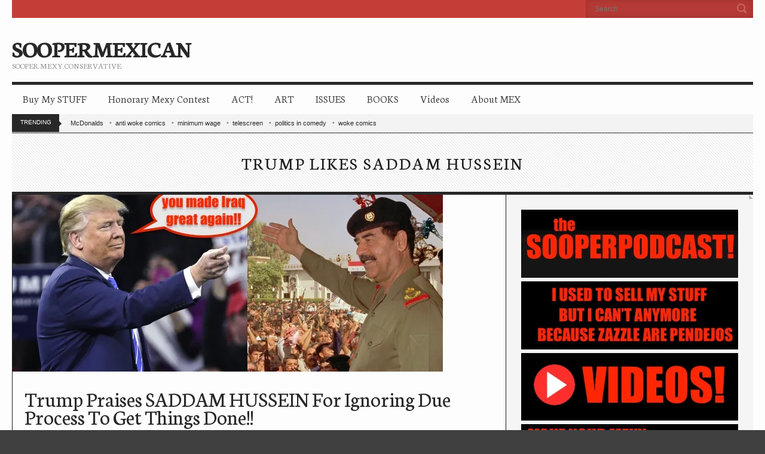

--- FILE ---
content_type: text/html; charset=UTF-8
request_url: https://soopermexican.com/tag/trump-likes-saddam-hussein/
body_size: 12602
content:
<!doctype html>
<!--[if IE 8]> <html class="no-js lt-ie9" lang="en-US"> <![endif]-->
<!--[if gt IE 8]><!--> <html class="no-js" lang="en-US"> <!--<![endif]-->
<head>

	<!-- Basic Page Needs
  ================================================== -->
	<meta charset="utf-8">
	<title>  trump likes saddam hussein</title>

	<!-- Mobile Specific Metas
  ================================================== -->
	<meta name="viewport" content="width=device-width, initial-scale=1, maximum-scale=1">

	
	
	<script type="text/javascript">
/* <![CDATA[ */
(()=>{var e={};e.g=function(){if("object"==typeof globalThis)return globalThis;try{return this||new Function("return this")()}catch(e){if("object"==typeof window)return window}}(),function({ampUrl:n,isCustomizePreview:t,isAmpDevMode:r,noampQueryVarName:o,noampQueryVarValue:s,disabledStorageKey:i,mobileUserAgents:a,regexRegex:c}){if("undefined"==typeof sessionStorage)return;const d=new RegExp(c);if(!a.some((e=>{const n=e.match(d);return!(!n||!new RegExp(n[1],n[2]).test(navigator.userAgent))||navigator.userAgent.includes(e)})))return;e.g.addEventListener("DOMContentLoaded",(()=>{const e=document.getElementById("amp-mobile-version-switcher");if(!e)return;e.hidden=!1;const n=e.querySelector("a[href]");n&&n.addEventListener("click",(()=>{sessionStorage.removeItem(i)}))}));const g=r&&["paired-browsing-non-amp","paired-browsing-amp"].includes(window.name);if(sessionStorage.getItem(i)||t||g)return;const u=new URL(location.href),m=new URL(n);m.hash=u.hash,u.searchParams.has(o)&&s===u.searchParams.get(o)?sessionStorage.setItem(i,"1"):m.href!==u.href&&(window.stop(),location.replace(m.href))}({"ampUrl":"https:\/\/soopermexican.com\/tag\/trump-likes-saddam-hussein\/?amp=1","noampQueryVarName":"noamp","noampQueryVarValue":"mobile","disabledStorageKey":"amp_mobile_redirect_disabled","mobileUserAgents":["Mobile","Android","Silk\/","Kindle","BlackBerry","Opera Mini","Opera Mobi"],"regexRegex":"^\\\/((?:.|\\n)+)\\\/([i]*)$","isCustomizePreview":false,"isAmpDevMode":false})})();
/* ]]> */
</script>
<meta name='robots' content='max-image-preview:large' />
<link rel='dns-prefetch' href='//www.googletagmanager.com' />
<link rel='dns-prefetch' href='//pagead2.googlesyndication.com' />
<link rel='preconnect' href='//i0.wp.com' />
<link rel='preconnect' href='//c0.wp.com' />
<link rel="alternate" type="application/rss+xml" title="SOOPERMEXICAN &raquo; Feed" href="https://soopermexican.com/feed/" />
<link rel="alternate" type="application/rss+xml" title="SOOPERMEXICAN &raquo; Comments Feed" href="https://soopermexican.com/comments/feed/" />
<link rel="alternate" type="application/rss+xml" title="SOOPERMEXICAN &raquo; trump likes saddam hussein Tag Feed" href="https://soopermexican.com/tag/trump-likes-saddam-hussein/feed/" />
	<style type="text/css">
	img.wp-smiley,
	img.emoji {
		display: inline !important;
		border: none !important;
		box-shadow: none !important;
		height: 1em !important;
		width: 1em !important;
		margin: 0 0.07em !important;
		vertical-align: -0.1em !important;
		background: none !important;
		padding: 0 !important;
	}
	</style>
	<style id='wp-img-auto-sizes-contain-inline-css' type='text/css'>
img:is([sizes=auto i],[sizes^="auto," i]){contain-intrinsic-size:3000px 1500px}
/*# sourceURL=wp-img-auto-sizes-contain-inline-css */
</style>

<link rel="https://api.w.org/" href="https://soopermexican.com/wp-json/" /><link rel="alternate" title="JSON" type="application/json" href="https://soopermexican.com/wp-json/wp/v2/tags/4334" /><link rel="EditURI" type="application/rsd+xml" title="RSD" href="https://soopermexican.com/xmlrpc.php?rsd" />
<meta name="generator" content="WordPress 6.9" />
<meta name="generator" content="Site Kit by Google 1.171.0" /><link rel="alternate" type="text/html" media="only screen and (max-width: 640px)" href="https://soopermexican.com/tag/trump-likes-saddam-hussein/?amp=1">	<style>img#wpstats{display:none}</style>
		<script>
  (function(i,s,o,g,r,a,m){i['GoogleAnalyticsObject']=r;i[r]=i[r]||function(){
  (i[r].q=i[r].q||[]).push(arguments)},i[r].l=1*new Date();a=s.createElement(o),
  m=s.getElementsByTagName(o)[0];a.async=1;a.src=g;m.parentNode.insertBefore(a,m)
  })(window,document,'script','//www.google-analytics.com/analytics.js','ga');

  ga('create', 'UA-26913996-1', 'auto');
  ga('send', 'pageview');

</script><link rel="shortcut icon" type="image/x-icon" href="http://soopermexican.com/wp-content/uploads/2013/03/Soopermexican-favicon.jpg" /><link rel="apple-touch-icon" href="http://soopermexican.com/wp-content/uploads/2013/03/Soopermexican-S.jpg" /><link rel="apple-touch-icon" sizes="72x72" href="http://soopermexican.com/wp-content/uploads/2014/09/TinySoopAvatar.jpg" /><link rel="apple-touch-icon" sizes="114x114" href="http://soopermexican.com/wp-content/uploads/2014/09/TinySoopAvatar.jpg" /><link rel="pingback" href="https://soopermexican.com/xmlrpc.php" /><meta name="google-site-verification" content="dFY9lkQbUunLNEZZ73CrGavansiHyIKmv3XIhhIiZ0Y">
<!-- Google AdSense meta tags added by Site Kit -->
<meta name="google-adsense-platform-account" content="ca-host-pub-2644536267352236">
<meta name="google-adsense-platform-domain" content="sitekit.withgoogle.com">
<!-- End Google AdSense meta tags added by Site Kit -->
<link rel="amphtml" href="https://soopermexican.com/tag/trump-likes-saddam-hussein/?amp=1">
<!-- Google AdSense snippet added by Site Kit -->
<script type="text/javascript" async="async" src="https://pagead2.googlesyndication.com/pagead/js/adsbygoogle.js?client=ca-pub-9222262560369780&amp;host=ca-host-pub-2644536267352236" crossorigin="anonymous"></script>

<!-- End Google AdSense snippet added by Site Kit -->
<style>#amp-mobile-version-switcher{left:0;position:absolute;width:100%;z-index:100}#amp-mobile-version-switcher>a{background-color:#444;border:0;color:#eaeaea;display:block;font-family:-apple-system,BlinkMacSystemFont,Segoe UI,Roboto,Oxygen-Sans,Ubuntu,Cantarell,Helvetica Neue,sans-serif;font-size:16px;font-weight:600;padding:15px 0;text-align:center;-webkit-text-decoration:none;text-decoration:none}#amp-mobile-version-switcher>a:active,#amp-mobile-version-switcher>a:focus,#amp-mobile-version-switcher>a:hover{-webkit-text-decoration:underline;text-decoration:underline}</style>
<!-- Jetpack Open Graph Tags -->
<meta property="og:type" content="website" />
<meta property="og:title" content="trump likes saddam hussein &#8211; SOOPERMEXICAN" />
<meta property="og:url" content="https://soopermexican.com/tag/trump-likes-saddam-hussein/" />
<meta property="og:site_name" content="SOOPERMEXICAN" />
<meta property="og:image" content="https://s0.wp.com/i/blank.jpg" />
<meta property="og:image:width" content="200" />
<meta property="og:image:height" content="200" />
<meta property="og:image:alt" content="" />
<meta property="og:locale" content="en_US" />
<meta name="twitter:site" content="@SooperMexican" />

<!-- End Jetpack Open Graph Tags -->
			
<style id='global-styles-inline-css' type='text/css'>
:root{--wp--preset--aspect-ratio--square: 1;--wp--preset--aspect-ratio--4-3: 4/3;--wp--preset--aspect-ratio--3-4: 3/4;--wp--preset--aspect-ratio--3-2: 3/2;--wp--preset--aspect-ratio--2-3: 2/3;--wp--preset--aspect-ratio--16-9: 16/9;--wp--preset--aspect-ratio--9-16: 9/16;--wp--preset--color--black: #000000;--wp--preset--color--cyan-bluish-gray: #abb8c3;--wp--preset--color--white: #ffffff;--wp--preset--color--pale-pink: #f78da7;--wp--preset--color--vivid-red: #cf2e2e;--wp--preset--color--luminous-vivid-orange: #ff6900;--wp--preset--color--luminous-vivid-amber: #fcb900;--wp--preset--color--light-green-cyan: #7bdcb5;--wp--preset--color--vivid-green-cyan: #00d084;--wp--preset--color--pale-cyan-blue: #8ed1fc;--wp--preset--color--vivid-cyan-blue: #0693e3;--wp--preset--color--vivid-purple: #9b51e0;--wp--preset--gradient--vivid-cyan-blue-to-vivid-purple: linear-gradient(135deg,rgb(6,147,227) 0%,rgb(155,81,224) 100%);--wp--preset--gradient--light-green-cyan-to-vivid-green-cyan: linear-gradient(135deg,rgb(122,220,180) 0%,rgb(0,208,130) 100%);--wp--preset--gradient--luminous-vivid-amber-to-luminous-vivid-orange: linear-gradient(135deg,rgb(252,185,0) 0%,rgb(255,105,0) 100%);--wp--preset--gradient--luminous-vivid-orange-to-vivid-red: linear-gradient(135deg,rgb(255,105,0) 0%,rgb(207,46,46) 100%);--wp--preset--gradient--very-light-gray-to-cyan-bluish-gray: linear-gradient(135deg,rgb(238,238,238) 0%,rgb(169,184,195) 100%);--wp--preset--gradient--cool-to-warm-spectrum: linear-gradient(135deg,rgb(74,234,220) 0%,rgb(151,120,209) 20%,rgb(207,42,186) 40%,rgb(238,44,130) 60%,rgb(251,105,98) 80%,rgb(254,248,76) 100%);--wp--preset--gradient--blush-light-purple: linear-gradient(135deg,rgb(255,206,236) 0%,rgb(152,150,240) 100%);--wp--preset--gradient--blush-bordeaux: linear-gradient(135deg,rgb(254,205,165) 0%,rgb(254,45,45) 50%,rgb(107,0,62) 100%);--wp--preset--gradient--luminous-dusk: linear-gradient(135deg,rgb(255,203,112) 0%,rgb(199,81,192) 50%,rgb(65,88,208) 100%);--wp--preset--gradient--pale-ocean: linear-gradient(135deg,rgb(255,245,203) 0%,rgb(182,227,212) 50%,rgb(51,167,181) 100%);--wp--preset--gradient--electric-grass: linear-gradient(135deg,rgb(202,248,128) 0%,rgb(113,206,126) 100%);--wp--preset--gradient--midnight: linear-gradient(135deg,rgb(2,3,129) 0%,rgb(40,116,252) 100%);--wp--preset--font-size--small: 13px;--wp--preset--font-size--medium: 20px;--wp--preset--font-size--large: 36px;--wp--preset--font-size--x-large: 42px;--wp--preset--spacing--20: 0.44rem;--wp--preset--spacing--30: 0.67rem;--wp--preset--spacing--40: 1rem;--wp--preset--spacing--50: 1.5rem;--wp--preset--spacing--60: 2.25rem;--wp--preset--spacing--70: 3.38rem;--wp--preset--spacing--80: 5.06rem;--wp--preset--shadow--natural: 6px 6px 9px rgba(0, 0, 0, 0.2);--wp--preset--shadow--deep: 12px 12px 50px rgba(0, 0, 0, 0.4);--wp--preset--shadow--sharp: 6px 6px 0px rgba(0, 0, 0, 0.2);--wp--preset--shadow--outlined: 6px 6px 0px -3px rgb(255, 255, 255), 6px 6px rgb(0, 0, 0);--wp--preset--shadow--crisp: 6px 6px 0px rgb(0, 0, 0);}:where(.is-layout-flex){gap: 0.5em;}:where(.is-layout-grid){gap: 0.5em;}body .is-layout-flex{display: flex;}.is-layout-flex{flex-wrap: wrap;align-items: center;}.is-layout-flex > :is(*, div){margin: 0;}body .is-layout-grid{display: grid;}.is-layout-grid > :is(*, div){margin: 0;}:where(.wp-block-columns.is-layout-flex){gap: 2em;}:where(.wp-block-columns.is-layout-grid){gap: 2em;}:where(.wp-block-post-template.is-layout-flex){gap: 1.25em;}:where(.wp-block-post-template.is-layout-grid){gap: 1.25em;}.has-black-color{color: var(--wp--preset--color--black) !important;}.has-cyan-bluish-gray-color{color: var(--wp--preset--color--cyan-bluish-gray) !important;}.has-white-color{color: var(--wp--preset--color--white) !important;}.has-pale-pink-color{color: var(--wp--preset--color--pale-pink) !important;}.has-vivid-red-color{color: var(--wp--preset--color--vivid-red) !important;}.has-luminous-vivid-orange-color{color: var(--wp--preset--color--luminous-vivid-orange) !important;}.has-luminous-vivid-amber-color{color: var(--wp--preset--color--luminous-vivid-amber) !important;}.has-light-green-cyan-color{color: var(--wp--preset--color--light-green-cyan) !important;}.has-vivid-green-cyan-color{color: var(--wp--preset--color--vivid-green-cyan) !important;}.has-pale-cyan-blue-color{color: var(--wp--preset--color--pale-cyan-blue) !important;}.has-vivid-cyan-blue-color{color: var(--wp--preset--color--vivid-cyan-blue) !important;}.has-vivid-purple-color{color: var(--wp--preset--color--vivid-purple) !important;}.has-black-background-color{background-color: var(--wp--preset--color--black) !important;}.has-cyan-bluish-gray-background-color{background-color: var(--wp--preset--color--cyan-bluish-gray) !important;}.has-white-background-color{background-color: var(--wp--preset--color--white) !important;}.has-pale-pink-background-color{background-color: var(--wp--preset--color--pale-pink) !important;}.has-vivid-red-background-color{background-color: var(--wp--preset--color--vivid-red) !important;}.has-luminous-vivid-orange-background-color{background-color: var(--wp--preset--color--luminous-vivid-orange) !important;}.has-luminous-vivid-amber-background-color{background-color: var(--wp--preset--color--luminous-vivid-amber) !important;}.has-light-green-cyan-background-color{background-color: var(--wp--preset--color--light-green-cyan) !important;}.has-vivid-green-cyan-background-color{background-color: var(--wp--preset--color--vivid-green-cyan) !important;}.has-pale-cyan-blue-background-color{background-color: var(--wp--preset--color--pale-cyan-blue) !important;}.has-vivid-cyan-blue-background-color{background-color: var(--wp--preset--color--vivid-cyan-blue) !important;}.has-vivid-purple-background-color{background-color: var(--wp--preset--color--vivid-purple) !important;}.has-black-border-color{border-color: var(--wp--preset--color--black) !important;}.has-cyan-bluish-gray-border-color{border-color: var(--wp--preset--color--cyan-bluish-gray) !important;}.has-white-border-color{border-color: var(--wp--preset--color--white) !important;}.has-pale-pink-border-color{border-color: var(--wp--preset--color--pale-pink) !important;}.has-vivid-red-border-color{border-color: var(--wp--preset--color--vivid-red) !important;}.has-luminous-vivid-orange-border-color{border-color: var(--wp--preset--color--luminous-vivid-orange) !important;}.has-luminous-vivid-amber-border-color{border-color: var(--wp--preset--color--luminous-vivid-amber) !important;}.has-light-green-cyan-border-color{border-color: var(--wp--preset--color--light-green-cyan) !important;}.has-vivid-green-cyan-border-color{border-color: var(--wp--preset--color--vivid-green-cyan) !important;}.has-pale-cyan-blue-border-color{border-color: var(--wp--preset--color--pale-cyan-blue) !important;}.has-vivid-cyan-blue-border-color{border-color: var(--wp--preset--color--vivid-cyan-blue) !important;}.has-vivid-purple-border-color{border-color: var(--wp--preset--color--vivid-purple) !important;}.has-vivid-cyan-blue-to-vivid-purple-gradient-background{background: var(--wp--preset--gradient--vivid-cyan-blue-to-vivid-purple) !important;}.has-light-green-cyan-to-vivid-green-cyan-gradient-background{background: var(--wp--preset--gradient--light-green-cyan-to-vivid-green-cyan) !important;}.has-luminous-vivid-amber-to-luminous-vivid-orange-gradient-background{background: var(--wp--preset--gradient--luminous-vivid-amber-to-luminous-vivid-orange) !important;}.has-luminous-vivid-orange-to-vivid-red-gradient-background{background: var(--wp--preset--gradient--luminous-vivid-orange-to-vivid-red) !important;}.has-very-light-gray-to-cyan-bluish-gray-gradient-background{background: var(--wp--preset--gradient--very-light-gray-to-cyan-bluish-gray) !important;}.has-cool-to-warm-spectrum-gradient-background{background: var(--wp--preset--gradient--cool-to-warm-spectrum) !important;}.has-blush-light-purple-gradient-background{background: var(--wp--preset--gradient--blush-light-purple) !important;}.has-blush-bordeaux-gradient-background{background: var(--wp--preset--gradient--blush-bordeaux) !important;}.has-luminous-dusk-gradient-background{background: var(--wp--preset--gradient--luminous-dusk) !important;}.has-pale-ocean-gradient-background{background: var(--wp--preset--gradient--pale-ocean) !important;}.has-electric-grass-gradient-background{background: var(--wp--preset--gradient--electric-grass) !important;}.has-midnight-gradient-background{background: var(--wp--preset--gradient--midnight) !important;}.has-small-font-size{font-size: var(--wp--preset--font-size--small) !important;}.has-medium-font-size{font-size: var(--wp--preset--font-size--medium) !important;}.has-large-font-size{font-size: var(--wp--preset--font-size--large) !important;}.has-x-large-font-size{font-size: var(--wp--preset--font-size--x-large) !important;}
/*# sourceURL=global-styles-inline-css */
</style>
<style id='wp-emoji-styles-inline-css' type='text/css'>

	img.wp-smiley, img.emoji {
		display: inline !important;
		border: none !important;
		box-shadow: none !important;
		height: 1em !important;
		width: 1em !important;
		margin: 0 0.07em !important;
		vertical-align: -0.1em !important;
		background: none !important;
		padding: 0 !important;
	}
/*# sourceURL=wp-emoji-styles-inline-css */
</style>
<link rel='stylesheet' id='wp-block-library-css' href='https://c0.wp.com/c/6.9/wp-includes/css/dist/block-library/style.min.css' type='text/css' media='all' />
<style id='wp-block-library-inline-css' type='text/css'>
/*wp_block_styles_on_demand_placeholder:698223002de4a*/
/*# sourceURL=wp-block-library-inline-css */
</style>
<link rel='stylesheet' id='classic-theme-styles-css' href='https://c0.wp.com/c/6.9/wp-includes/css/classic-themes.min.css' type='text/css' media='all' />
<link crossorigin="anonymous" rel='stylesheet' id='google-font-css' href='//fonts.googleapis.com/css?family=Neuton%3A300%2C400%2C700&#038;ver=6.9' type='text/css' media='all' />
<link rel='stylesheet' id='ci-flexslider-css' href='https://soopermexican.com/wp-content/themes/wp_neuton5-v1.1/css/flexslider.css?ver=6.9' type='text/css' media='all' />
<link rel='stylesheet' id='ci-scrollbox-css' href='https://soopermexican.com/wp-content/themes/wp_neuton5-v1.1/css/scrollbox.css?ver=6.9' type='text/css' media='all' />
<link rel='stylesheet' id='ci-base-css' href='https://soopermexican.com/wp-content/themes/wp_neuton5-v1.1/css/base.css?ver=6.9' type='text/css' media='all' />
<link rel='stylesheet' id='ci-style-css' href='https://soopermexican.com/wp-content/themes/wp_neuton5-v1.1/style.css?ver=1.1' type='text/css' media='screen' />
<link rel='stylesheet' id='ci-mediaqueries-css' href='https://soopermexican.com/wp-content/themes/wp_neuton5-v1.1/css/mediaqueries.css?ver=6.9' type='text/css' media='all' />
<link rel='stylesheet' id='ci-color-scheme-css' href='https://soopermexican.com/wp-content/themes/wp_neuton5-v1.1/colors/red.css?ver=6.9' type='text/css' media='all' />
<link rel='stylesheet' id='jetpack-swiper-library-css' href='https://c0.wp.com/p/jetpack/15.4/_inc/blocks/swiper.css' type='text/css' media='all' />
<link rel='stylesheet' id='jetpack-carousel-css' href='https://c0.wp.com/p/jetpack/15.4/modules/carousel/jetpack-carousel.css' type='text/css' media='all' />
</head>

<body class="archive tag tag-trump-likes-saddam-hussein tag-4334 wp-theme-wp_neuton5-v11 ci-neuton ci-neuton-1-1 ci-scheme-red">
<div id="mobile-bar">
	<a class="menu-trigger" href="#"></a>
	<h1 class="mob-title">
			</h1>
</div>
<div id="page">
	<div class="row">
		<header id="header" class="twelve columns">
			<div id="tophead">
				<div class="row">
					<div class="eight columns">
											</div>

					<div class="four columns">
						<form action="https://soopermexican.com/" method="get" role="search" class="searchform">
	<div>
		<label for="s" class="screen-reader-text">Search for:</label>
		<input type="text" id="s" name="s" value="" placeholder="Search">
		<input type="submit" value="GO" class="searchsubmit">
	</div>
</form>					</div>
				</div>
			</div> <!-- #topnav -->

			<div id="midhead">
				<div class="row">
					<div class="four columns">
						<h1 id="logo"><a href="https://soopermexican.com">SOOPERMEXICAN</a></h1>						<h2>Sooper. Mexy. CONservative.</h2>					</div>

					<div class="eight columns">
						<aside id="text-17" class="widget widget_text group">			<div class="textwidget"><script type="text/javascript" src="http://ap.lijit.com/www/delivery/fpi.js?z=302991&u=soopermexican&width=728&height=90"></script></div>
		</aside>					</div>
				</div>
			</div> <!-- #midhead -->

			<nav id="nav" class="group">
				<ul id="navigation" class=""><li id="menu-item-383" class="menu-item menu-item-type-post_type menu-item-object-page menu-item-383"><a href="https://soopermexican.com/buy-my-stuff/">Buy My STUFF</a></li>
<li id="menu-item-384" class="menu-item menu-item-type-post_type menu-item-object-page menu-item-384"><a href="https://soopermexican.com/honorary-mexy-contest/">Honorary Mexy Contest</a></li>
<li id="menu-item-386" class="menu-item menu-item-type-post_type menu-item-object-page menu-item-386"><a href="https://soopermexican.com/2014-elections/issues/act/">ACT!</a></li>
<li id="menu-item-387" class="menu-item menu-item-type-post_type menu-item-object-page menu-item-387"><a href="https://soopermexican.com/art/">ART</a></li>
<li id="menu-item-388" class="menu-item menu-item-type-post_type menu-item-object-page menu-item-388"><a href="https://soopermexican.com/2014-elections/issues/">ISSUES</a></li>
<li id="menu-item-389" class="menu-item menu-item-type-post_type menu-item-object-page menu-item-389"><a href="https://soopermexican.com/2014-elections/issues/books/">BOOKS</a></li>
<li id="menu-item-390" class="menu-item menu-item-type-post_type menu-item-object-page menu-item-390"><a href="https://soopermexican.com/art/videos/">Videos</a></li>
<li id="menu-item-391" class="menu-item menu-item-type-post_type menu-item-object-page menu-item-391"><a href="https://soopermexican.com/about/">About MEX</a></li>
</ul>			</nav><!-- #nav -->

			<div id="bc">
				<span>Trending</span>
				<a href="https://soopermexican.com/tag/mcdonalds/">McDonalds</a><a href="https://soopermexican.com/tag/anti-woke-comics/">anti woke comics</a><a href="https://soopermexican.com/tag/minimum-wage/">minimum wage</a><a href="https://soopermexican.com/tag/telescreen/">telescreen</a><a href="https://soopermexican.com/tag/politics-in-comedy/">politics in comedy</a><a href="https://soopermexican.com/tag/woke-comics/">woke comics</a>			</div> <!-- #bc -->
		</header>
<div id="main" class="twelve columns" role="main">
	<div class="category-title">
		<h2>
			trump likes saddam hussein		</h2>
	</div>

	<div class="row collapse">
		<div id="content" class="eight columns">

							<article class="entry single post-16098 post type-post status-publish format-standard has-post-thumbnail hentry category-politics tag-trump-likes-putin tag-trump-likes-saddam-hussein tag-trump-likes-tianamen-square">
					
		<figure class="entry-thumb">
			<a href="https://soopermexican.com/2016/07/05/trump-praises-saddam-hussein-for-ignoring-due-process-to-get-things-done/" title="Permanent link to: Trump Praises SADDAM HUSSEIN For Ignoring Due Process To Get Things Done!!"><img src="https://i0.wp.com/soopermexican.com/wp-content/uploads/2016/07/trump-saddam-hussein-01.jpeg?resize=720%2C296&amp;ssl=1" class="attachment-ci_main_thumb size-ci_main_thumb wp-post-image" alt="" decoding="async" fetchpriority="high" srcset="https://i0.wp.com/soopermexican.com/wp-content/uploads/2016/07/trump-saddam-hussein-01.jpeg?w=720&amp;ssl=1 720w, https://i0.wp.com/soopermexican.com/wp-content/uploads/2016/07/trump-saddam-hussein-01.jpeg?resize=600%2C247&amp;ssl=1 600w" sizes="(max-width: 720px) 100vw, 720px" data-attachment-id="16100" data-permalink="https://soopermexican.com/2016/07/05/trump-praises-saddam-hussein-for-ignoring-due-process-to-get-things-done/trump-saddam-hussein-01/" data-orig-file="https://i0.wp.com/soopermexican.com/wp-content/uploads/2016/07/trump-saddam-hussein-01.jpeg?fit=720%2C296&amp;ssl=1" data-orig-size="720,296" data-comments-opened="1" data-image-meta="{&quot;aperture&quot;:&quot;0&quot;,&quot;credit&quot;:&quot;&quot;,&quot;camera&quot;:&quot;&quot;,&quot;caption&quot;:&quot;&quot;,&quot;created_timestamp&quot;:&quot;0&quot;,&quot;copyright&quot;:&quot;&quot;,&quot;focal_length&quot;:&quot;0&quot;,&quot;iso&quot;:&quot;0&quot;,&quot;shutter_speed&quot;:&quot;0&quot;,&quot;title&quot;:&quot;&quot;,&quot;orientation&quot;:&quot;1&quot;}" data-image-title="trump saddam hussein 01" data-image-description="" data-image-caption="" data-medium-file="https://i0.wp.com/soopermexican.com/wp-content/uploads/2016/07/trump-saddam-hussein-01.jpeg?fit=600%2C247&amp;ssl=1" data-large-file="https://i0.wp.com/soopermexican.com/wp-content/uploads/2016/07/trump-saddam-hussein-01.jpeg?fit=720%2C296&amp;ssl=1" /></a>
		</figure>

					<div class="entry-content">
						<h1 class="entry-title"><a href="https://soopermexican.com/2016/07/05/trump-praises-saddam-hussein-for-ignoring-due-process-to-get-things-done/" title="Permanent link to: Trump Praises SADDAM HUSSEIN For Ignoring Due Process To Get Things Done!!">Trump Praises SADDAM HUSSEIN For Ignoring Due Process To Get Things Done!!</a></h1>
						<div class="entry-meta">
							<time datetime="2016-07-05">Posted on July 5, 2016</time>
							<a class="comments-link" href="https://soopermexican.com/2016/07/05/trump-praises-saddam-hussein-for-ignoring-due-process-to-get-things-done/#comments"><span class="dsq-postid" data-dsqidentifier="16098 http://soopermexican.com/?p=16098">5 Comments</span></a>
						</div>
												<a class="read-more" href="https://soopermexican.com/2016/07/05/trump-praises-saddam-hussein-for-ignoring-due-process-to-get-things-done/"></a>
					</div>
				</article>
						
			<div class="insert category-list">
				<div class="row collapse">
					
									</div>
			</div>
		
					</div> <!-- #content -->
		
		<div id="sidebar" class="four columns">
	<div class="sidebar-inner">
	<aside id="text-8" class="widget widget_text group">			<div class="textwidget"> <a href="http://soopermexican.com/?s=SOOPERPODCAST"><img data-recalc-dims="1" src="https://i0.wp.com/soopermexican.com/wp-content/uploads/2021/07/sooperpodcast-title-.jpg?w=825" ></a> </center>
</span>
<center><a href="http://bit.ly/SooperSale"><img data-recalc-dims="1" src="https://i0.wp.com/soopermexican.com/wp-content/uploads/2021/07/sooperpodcast-BUY-STUFF-1-1.jpg?w=825" ></a>
 </span>
<a href="http://soopermexican.com/art/videos/"><img data-recalc-dims="1" src="https://i0.wp.com/soopermexican.com/wp-content/uploads/2021/07/sooperpodcast-VIDEOS-.jpg?w=825" ></a><br>
<center><a href=http://soopermexican.com/buy-my-stuff/#mexreparations><img data-recalc-dims="1" src="https://i0.wp.com/soopermexican.com/wp-content/uploads/2021/07/sooperpodcast-REPARATIONS.jpg?w=825"  ></a>
<br>
<a href="http://soopermexican.com/2021/06/29/hello-i-am-mexican-latinx-is-stupid-and-you-need-to-stop-using-it/">
<img data-recalc-dims="1" src="https://i0.wp.com/soopermexican.com/wp-content/uploads/2021/07/soopersite-latinx.jpg?w=825"> 
</a>
<br>
<a href="http://soopermexican.com/2012/03/27/the-sooper-guide-to-white-hispanic-skin-color-for-the-gringo-media/">
<img data-recalc-dims="1" src="https://i0.wp.com/soopermexican.com/wp-content/uploads/2021/07/sooperpodcast-SKIN-COLOR.jpg?w=825""> 
</div>
		</aside><aside id="text-12" class="widget widget_text group">			<div class="textwidget"><script data-ad-client="ca-pub-9222262560369780" async src="https://pagead2.googlesyndication.com/pagead/js/adsbygoogle.js"></script></div>
		</aside>
		<aside id="recent-posts-3" class="widget widget_recent_entries group">
		<h3 class="widget-title">Our Latest Posts!!</h3>
		<ul>
											<li>
					<a href="https://soopermexican.com/2025/08/24/marc-maron-is-an-incredible-hypocrite-to-rail-against-anti-woke-comedians/">Marc Maron is an incredible hypocrite to rail against &#8216;anti-woke&#8217; comedians</a>
									</li>
											<li>
					<a href="https://soopermexican.com/2025/06/05/heres-the-official-list-of-the-best-tweets-about-the-trump-and-elon-musk-divorce/">Here&#8217;s the OFFICIAL list of the best tweets about the Trump and Elon Musk divorce</a>
									</li>
											<li>
					<a href="https://soopermexican.com/2025/03/07/our-great-chicken-henocide-the-egg-conspiracy/">Our great chicken HENocide: The egg conspiracy</a>
									</li>
											<li>
					<a href="https://soopermexican.com/2024/12/31/a-comprehensive-history-of-the-alec-hilaria-baldwin-soopermexican-feud/">A comprehensive history of the Alec &#038; Hilaria Baldwin Soopermexican FEUD</a>
									</li>
											<li>
					<a href="https://soopermexican.com/2024/11/11/is-the-filibuster-still-racist-now-that-republicans-have-won-the-senate-lol/">Is the filibuster still &#8216;RACIST&#8217; now that Republicans have won the Senate? LOL!</a>
									</li>
											<li>
					<a href="https://soopermexican.com/2024/10/29/12-years-after-i-caught-andrea-mitchell-lying-about-deceptive-video-shes-finally-quitting-victory-is-mine/">12 years after I caught Andrea Mitchell LYING about deceptive video, she&#8217;s finally quitting! VICTORY IS MINE!</a>
									</li>
											<li>
					<a href="https://soopermexican.com/2024/10/14/its-not-plagiarism-in-kamala-harrises-culture-and-youre-racist-for-saying-it-is/">It&#8217;s not plagiarism in Kamala Harrises culture and you&#8217;re racist for saying it is</a>
									</li>
					</ul>

		</aside><aside id="text-13" class="widget widget_text group">			<div class="textwidget"> </div>
		</aside><aside id="text-30" class="widget widget_text group">			<div class="textwidget"><!-- Ad Unit [25133] www.soopermexican.com-300x250-1 -->
<div id="switch_placeholder_865e9dbef1e714ab29b83b3e51d17333" class="switch_placeholder"></div>
<script> (__scads = window.__scads || []).push({"z":25133,"targetId":"switch_placeholder_865e9dbef1e714ab29b83b3e51d17333","domain":"delivery.us.myswitchads.com","width":"300","height":"250"}); </script>
<script async src="//delivery.us.myswitchads.com/adserver/sat.js?v=2"></script>
</div>
		</aside><aside id="text-31" class="widget widget_text group">			<div class="textwidget"><p><script data-ad-client="ca-pub-9222262560369780" async src="https://pagead2.googlesyndication.com/pagead/js/adsbygoogle.js"></script></p>
</div>
		</aside>	</div>
</div>	
	</div><!-- .row .collapse -->
</div> <!-- #main -->


<footer id="footer" class="twelve columns">
	<div class="footer-inner">
		<div class="row">
			<div class="four columns">
				<aside id="text-26" class="widget widget_text group">			<div class="textwidget"> </div>
		</aside>			</div>

			<div class="four columns">
				<aside id="text-27" class="widget widget_text group">			<div class="textwidget"> </div>
		</aside>			</div>

			<div class="four columns">
				<aside id="text-28" class="widget widget_text group">			<div class="textwidget"> </div>
		</aside>			</div>
		</div>

		<div class="row credits">
			<div class="twelve columns">
				<hr>
			</div>
			<div class="six columns">
							</div>
			<div class="six columns copy">
							</div>
		</div>
	</div>
</footer>
</div> <!-- .row < #page -->
</div> <!-- #page -->

<script type="text/javascript" src="https://soopermexican.com/wp-content/themes/wp_neuton5-v1.1/panel/scripts/modernizr-2.6.2.js?ver=6.9" id="modernizr-js"></script>
<script type="text/javascript" src="https://c0.wp.com/c/6.9/wp-includes/js/jquery/jquery.min.js" id="jquery-core-js"></script>
<script type="text/javascript" src="https://c0.wp.com/c/6.9/wp-includes/js/jquery/jquery-migrate.min.js" id="jquery-migrate-js"></script>
<script type="text/javascript" src="https://soopermexican.com/wp-content/themes/wp_neuton5-v1.1/panel/scripts/jquery.fitvids.js?ver=1.1" id="jquery-fitVids-js"></script>

<!-- Google tag (gtag.js) snippet added by Site Kit -->
<!-- Google Analytics snippet added by Site Kit -->
<script type="text/javascript" src="https://www.googletagmanager.com/gtag/js?id=GT-NB9NHHQ" id="google_gtagjs-js" async></script>
<script type="text/javascript" id="google_gtagjs-js-after">
/* <![CDATA[ */
window.dataLayer = window.dataLayer || [];function gtag(){dataLayer.push(arguments);}
gtag("set","linker",{"domains":["soopermexican.com"]});
gtag("js", new Date());
gtag("set", "developer_id.dZTNiMT", true);
gtag("config", "GT-NB9NHHQ");
//# sourceURL=google_gtagjs-js-after
/* ]]> */
</script>
<script type="speculationrules">
{"prefetch":[{"source":"document","where":{"and":[{"href_matches":"/*"},{"not":{"href_matches":["/wp-*.php","/wp-admin/*","/wp-content/uploads/*","/wp-content/*","/wp-content/plugins/*","/wp-content/themes/wp_neuton5-v1.1/*","/*\\?(.+)"]}},{"not":{"selector_matches":"a[rel~=\"nofollow\"]"}},{"not":{"selector_matches":".no-prefetch, .no-prefetch a"}}]},"eagerness":"conservative"}]}
</script>
		<div id="amp-mobile-version-switcher" hidden>
			<a rel="" href="https://soopermexican.com/tag/trump-likes-saddam-hussein/?amp=1">
				Go to mobile version			</a>
		</div>

						<div id="jp-carousel-loading-overlay">
			<div id="jp-carousel-loading-wrapper">
				<span id="jp-carousel-library-loading">&nbsp;</span>
			</div>
		</div>
		<div class="jp-carousel-overlay" style="display: none;">

		<div class="jp-carousel-container">
			<!-- The Carousel Swiper -->
			<div
				class="jp-carousel-wrap swiper jp-carousel-swiper-container jp-carousel-transitions"
				itemscope
				itemtype="https://schema.org/ImageGallery">
				<div class="jp-carousel swiper-wrapper"></div>
				<div class="jp-swiper-button-prev swiper-button-prev">
					<svg width="25" height="24" viewBox="0 0 25 24" fill="none" xmlns="http://www.w3.org/2000/svg">
						<mask id="maskPrev" mask-type="alpha" maskUnits="userSpaceOnUse" x="8" y="6" width="9" height="12">
							<path d="M16.2072 16.59L11.6496 12L16.2072 7.41L14.8041 6L8.8335 12L14.8041 18L16.2072 16.59Z" fill="white"/>
						</mask>
						<g mask="url(#maskPrev)">
							<rect x="0.579102" width="23.8823" height="24" fill="#FFFFFF"/>
						</g>
					</svg>
				</div>
				<div class="jp-swiper-button-next swiper-button-next">
					<svg width="25" height="24" viewBox="0 0 25 24" fill="none" xmlns="http://www.w3.org/2000/svg">
						<mask id="maskNext" mask-type="alpha" maskUnits="userSpaceOnUse" x="8" y="6" width="8" height="12">
							<path d="M8.59814 16.59L13.1557 12L8.59814 7.41L10.0012 6L15.9718 12L10.0012 18L8.59814 16.59Z" fill="white"/>
						</mask>
						<g mask="url(#maskNext)">
							<rect x="0.34375" width="23.8822" height="24" fill="#FFFFFF"/>
						</g>
					</svg>
				</div>
			</div>
			<!-- The main close buton -->
			<div class="jp-carousel-close-hint">
				<svg width="25" height="24" viewBox="0 0 25 24" fill="none" xmlns="http://www.w3.org/2000/svg">
					<mask id="maskClose" mask-type="alpha" maskUnits="userSpaceOnUse" x="5" y="5" width="15" height="14">
						<path d="M19.3166 6.41L17.9135 5L12.3509 10.59L6.78834 5L5.38525 6.41L10.9478 12L5.38525 17.59L6.78834 19L12.3509 13.41L17.9135 19L19.3166 17.59L13.754 12L19.3166 6.41Z" fill="white"/>
					</mask>
					<g mask="url(#maskClose)">
						<rect x="0.409668" width="23.8823" height="24" fill="#FFFFFF"/>
					</g>
				</svg>
			</div>
			<!-- Image info, comments and meta -->
			<div class="jp-carousel-info">
				<div class="jp-carousel-info-footer">
					<div class="jp-carousel-pagination-container">
						<div class="jp-swiper-pagination swiper-pagination"></div>
						<div class="jp-carousel-pagination"></div>
					</div>
					<div class="jp-carousel-photo-title-container">
						<h2 class="jp-carousel-photo-caption"></h2>
					</div>
					<div class="jp-carousel-photo-icons-container">
						<a href="#" class="jp-carousel-icon-btn jp-carousel-icon-info" aria-label="Toggle photo metadata visibility">
							<span class="jp-carousel-icon">
								<svg width="25" height="24" viewBox="0 0 25 24" fill="none" xmlns="http://www.w3.org/2000/svg">
									<mask id="maskInfo" mask-type="alpha" maskUnits="userSpaceOnUse" x="2" y="2" width="21" height="20">
										<path fill-rule="evenodd" clip-rule="evenodd" d="M12.7537 2C7.26076 2 2.80273 6.48 2.80273 12C2.80273 17.52 7.26076 22 12.7537 22C18.2466 22 22.7046 17.52 22.7046 12C22.7046 6.48 18.2466 2 12.7537 2ZM11.7586 7V9H13.7488V7H11.7586ZM11.7586 11V17H13.7488V11H11.7586ZM4.79292 12C4.79292 16.41 8.36531 20 12.7537 20C17.142 20 20.7144 16.41 20.7144 12C20.7144 7.59 17.142 4 12.7537 4C8.36531 4 4.79292 7.59 4.79292 12Z" fill="white"/>
									</mask>
									<g mask="url(#maskInfo)">
										<rect x="0.8125" width="23.8823" height="24" fill="#FFFFFF"/>
									</g>
								</svg>
							</span>
						</a>
												<a href="#" class="jp-carousel-icon-btn jp-carousel-icon-comments" aria-label="Toggle photo comments visibility">
							<span class="jp-carousel-icon">
								<svg width="25" height="24" viewBox="0 0 25 24" fill="none" xmlns="http://www.w3.org/2000/svg">
									<mask id="maskComments" mask-type="alpha" maskUnits="userSpaceOnUse" x="2" y="2" width="21" height="20">
										<path fill-rule="evenodd" clip-rule="evenodd" d="M4.3271 2H20.2486C21.3432 2 22.2388 2.9 22.2388 4V16C22.2388 17.1 21.3432 18 20.2486 18H6.31729L2.33691 22V4C2.33691 2.9 3.2325 2 4.3271 2ZM6.31729 16H20.2486V4H4.3271V18L6.31729 16Z" fill="white"/>
									</mask>
									<g mask="url(#maskComments)">
										<rect x="0.34668" width="23.8823" height="24" fill="#FFFFFF"/>
									</g>
								</svg>

								<span class="jp-carousel-has-comments-indicator" aria-label="This image has comments."></span>
							</span>
						</a>
											</div>
				</div>
				<div class="jp-carousel-info-extra">
					<div class="jp-carousel-info-content-wrapper">
						<div class="jp-carousel-photo-title-container">
							<h2 class="jp-carousel-photo-title"></h2>
						</div>
						<div class="jp-carousel-comments-wrapper">
															<div id="jp-carousel-comments-loading">
									<span>Loading Comments...</span>
								</div>
								<div class="jp-carousel-comments"></div>
								<div id="jp-carousel-comment-form-container">
									<span id="jp-carousel-comment-form-spinner">&nbsp;</span>
									<div id="jp-carousel-comment-post-results"></div>
																														<form id="jp-carousel-comment-form">
												<label for="jp-carousel-comment-form-comment-field" class="screen-reader-text">Write a Comment...</label>
												<textarea
													name="comment"
													class="jp-carousel-comment-form-field jp-carousel-comment-form-textarea"
													id="jp-carousel-comment-form-comment-field"
													placeholder="Write a Comment..."
												></textarea>
												<div id="jp-carousel-comment-form-submit-and-info-wrapper">
													<div id="jp-carousel-comment-form-commenting-as">
																													<fieldset>
																<label for="jp-carousel-comment-form-email-field">Email (Required)</label>
																<input type="text" name="email" class="jp-carousel-comment-form-field jp-carousel-comment-form-text-field" id="jp-carousel-comment-form-email-field" />
															</fieldset>
															<fieldset>
																<label for="jp-carousel-comment-form-author-field">Name (Required)</label>
																<input type="text" name="author" class="jp-carousel-comment-form-field jp-carousel-comment-form-text-field" id="jp-carousel-comment-form-author-field" />
															</fieldset>
															<fieldset>
																<label for="jp-carousel-comment-form-url-field">Website</label>
																<input type="text" name="url" class="jp-carousel-comment-form-field jp-carousel-comment-form-text-field" id="jp-carousel-comment-form-url-field" />
															</fieldset>
																											</div>
													<input
														type="submit"
														name="submit"
														class="jp-carousel-comment-form-button"
														id="jp-carousel-comment-form-button-submit"
														value="Post Comment" />
												</div>
											</form>
																											</div>
													</div>
						<div class="jp-carousel-image-meta">
							<div class="jp-carousel-title-and-caption">
								<div class="jp-carousel-photo-info">
									<h3 class="jp-carousel-caption" itemprop="caption description"></h3>
								</div>

								<div class="jp-carousel-photo-description"></div>
							</div>
							<ul class="jp-carousel-image-exif" style="display: none;"></ul>
							<a class="jp-carousel-image-download" href="#" target="_blank" style="display: none;">
								<svg width="25" height="24" viewBox="0 0 25 24" fill="none" xmlns="http://www.w3.org/2000/svg">
									<mask id="mask0" mask-type="alpha" maskUnits="userSpaceOnUse" x="3" y="3" width="19" height="18">
										<path fill-rule="evenodd" clip-rule="evenodd" d="M5.84615 5V19H19.7775V12H21.7677V19C21.7677 20.1 20.8721 21 19.7775 21H5.84615C4.74159 21 3.85596 20.1 3.85596 19V5C3.85596 3.9 4.74159 3 5.84615 3H12.8118V5H5.84615ZM14.802 5V3H21.7677V10H19.7775V6.41L9.99569 16.24L8.59261 14.83L18.3744 5H14.802Z" fill="white"/>
									</mask>
									<g mask="url(#mask0)">
										<rect x="0.870605" width="23.8823" height="24" fill="#FFFFFF"/>
									</g>
								</svg>
								<span class="jp-carousel-download-text"></span>
							</a>
							<div class="jp-carousel-image-map" style="display: none;"></div>
						</div>
					</div>
				</div>
			</div>
		</div>

		</div>
		<script type="text/javascript" id="disqus_count-js-extra">
/* <![CDATA[ */
var countVars = {"disqusShortname":"soopermexican"};
//# sourceURL=disqus_count-js-extra
/* ]]> */
</script>
<script type="text/javascript" src="https://soopermexican.com/wp-content/plugins/disqus-comment-system/public/js/comment_count.js?ver=3.1.4" id="disqus_count-js"></script>
<script type="text/javascript" src="https://soopermexican.com/wp-content/themes/wp_neuton5-v1.1/panel/scripts/jquery.hoverIntent.r7.min.js?ver=r7" id="jquery-hoverIntent-js"></script>
<script type="text/javascript" src="https://soopermexican.com/wp-content/themes/wp_neuton5-v1.1/panel/scripts/superfish-1.7.4.min.js?ver=1.7.4" id="jquery-superfish-js"></script>
<script type="text/javascript" src="https://soopermexican.com/wp-content/themes/wp_neuton5-v1.1/panel/scripts/jquery.flexslider-2.1-min.js?ver=6.9" id="jquery-flexslider-js"></script>
<script type="text/javascript" src="https://c0.wp.com/c/6.9/wp-includes/js/imagesloaded.min.js" id="imagesloaded-js"></script>
<script type="text/javascript" src="https://c0.wp.com/c/6.9/wp-includes/js/masonry.min.js" id="masonry-js"></script>
<script type="text/javascript" src="https://soopermexican.com/wp-content/themes/wp_neuton5-v1.1/js/jRespond.min.js?ver=6.9" id="jRespond-js"></script>
<script type="text/javascript" src="https://soopermexican.com/wp-content/themes/wp_neuton5-v1.1/js/jquery.jpanelmenu.min.js?ver=6.9" id="jquery-jpanelmenu-js"></script>
<script type="text/javascript" src="https://soopermexican.com/wp-content/themes/wp_neuton5-v1.1/js/jquery.mCustomScrollbar.min.js?ver=6.9" id="jquery-scrollbar-js"></script>
<script type="text/javascript" src="https://soopermexican.com/wp-content/themes/wp_neuton5-v1.1/js/jquery.equalheights.min.js?ver=6.9" id="jquery-equalheights-js"></script>
<script type="text/javascript" src="https://soopermexican.com/wp-content/themes/wp_neuton5-v1.1/js/jquery.prettyPhoto.min.js?ver=6.9" id="jquery-prettyPhoto-js"></script>
<script type="text/javascript" id="ci-front-scripts-js-extra">
/* <![CDATA[ */
var ThemeOption = {"slider_autoslide":"1","slider_effect":"fade","slider_direction":"horizontal","slider_duration":"20","slider_speed":"20","internal_slider_autoslide":"1","internal_slider_effect":"fade","internal_slider_direction":"horizontal","internal_slider_duration":"20","internal_slider_speed":"20"};
//# sourceURL=ci-front-scripts-js-extra
/* ]]> */
</script>
<script type="text/javascript" src="https://soopermexican.com/wp-content/themes/wp_neuton5-v1.1/js/scripts.js?ver=1.1" id="ci-front-scripts-js"></script>
<script type="text/javascript" src="https://soopermexican.com/wp-content/themes/wp_neuton5-v1.1/panel/scripts/retina.1.3.0.min.js?ver=1.3.0" id="retinajs-js"></script>
<script type="text/javascript" id="jetpack-carousel-js-extra">
/* <![CDATA[ */
var jetpackSwiperLibraryPath = {"url":"https://soopermexican.com/wp-content/plugins/jetpack/_inc/blocks/swiper.js"};
var jetpackCarouselStrings = {"widths":[370,700,1000,1200,1400,2000],"is_logged_in":"","lang":"en","ajaxurl":"https://soopermexican.com/wp-admin/admin-ajax.php","nonce":"f6f154753d","display_exif":"1","display_comments":"1","single_image_gallery":"1","single_image_gallery_media_file":"","background_color":"black","comment":"Comment","post_comment":"Post Comment","write_comment":"Write a Comment...","loading_comments":"Loading Comments...","image_label":"Open image in full-screen.","download_original":"View full size \u003Cspan class=\"photo-size\"\u003E{0}\u003Cspan class=\"photo-size-times\"\u003E\u00d7\u003C/span\u003E{1}\u003C/span\u003E","no_comment_text":"Please be sure to submit some text with your comment.","no_comment_email":"Please provide an email address to comment.","no_comment_author":"Please provide your name to comment.","comment_post_error":"Sorry, but there was an error posting your comment. Please try again later.","comment_approved":"Your comment was approved.","comment_unapproved":"Your comment is in moderation.","camera":"Camera","aperture":"Aperture","shutter_speed":"Shutter Speed","focal_length":"Focal Length","copyright":"Copyright","comment_registration":"0","require_name_email":"1","login_url":"https://soopermexican.com/wp-login.php?redirect_to=https%3A%2F%2Fsoopermexican.com%2F2016%2F07%2F05%2Ftrump-praises-saddam-hussein-for-ignoring-due-process-to-get-things-done%2F","blog_id":"1","meta_data":["camera","aperture","shutter_speed","focal_length","copyright"]};
//# sourceURL=jetpack-carousel-js-extra
/* ]]> */
</script>
<script type="text/javascript" src="https://c0.wp.com/p/jetpack/15.4/_inc/build/carousel/jetpack-carousel.min.js" id="jetpack-carousel-js"></script>
<script type="text/javascript" id="jetpack-stats-js-before">
/* <![CDATA[ */
_stq = window._stq || [];
_stq.push([ "view", {"v":"ext","blog":"116135238","post":"0","tz":"-8","srv":"soopermexican.com","arch_tag":"trump-likes-saddam-hussein","arch_results":"1","j":"1:15.4"} ]);
_stq.push([ "clickTrackerInit", "116135238", "0" ]);
//# sourceURL=jetpack-stats-js-before
/* ]]> */
</script>
<script type="text/javascript" src="https://stats.wp.com/e-202606.js" id="jetpack-stats-js" defer="defer" data-wp-strategy="defer"></script>
<script id="wp-emoji-settings" type="application/json">
{"baseUrl":"https://s.w.org/images/core/emoji/17.0.2/72x72/","ext":".png","svgUrl":"https://s.w.org/images/core/emoji/17.0.2/svg/","svgExt":".svg","source":{"concatemoji":"https://soopermexican.com/wp-includes/js/wp-emoji-release.min.js?ver=6.9"}}
</script>
<script type="module">
/* <![CDATA[ */
/*! This file is auto-generated */
const a=JSON.parse(document.getElementById("wp-emoji-settings").textContent),o=(window._wpemojiSettings=a,"wpEmojiSettingsSupports"),s=["flag","emoji"];function i(e){try{var t={supportTests:e,timestamp:(new Date).valueOf()};sessionStorage.setItem(o,JSON.stringify(t))}catch(e){}}function c(e,t,n){e.clearRect(0,0,e.canvas.width,e.canvas.height),e.fillText(t,0,0);t=new Uint32Array(e.getImageData(0,0,e.canvas.width,e.canvas.height).data);e.clearRect(0,0,e.canvas.width,e.canvas.height),e.fillText(n,0,0);const a=new Uint32Array(e.getImageData(0,0,e.canvas.width,e.canvas.height).data);return t.every((e,t)=>e===a[t])}function p(e,t){e.clearRect(0,0,e.canvas.width,e.canvas.height),e.fillText(t,0,0);var n=e.getImageData(16,16,1,1);for(let e=0;e<n.data.length;e++)if(0!==n.data[e])return!1;return!0}function u(e,t,n,a){switch(t){case"flag":return n(e,"\ud83c\udff3\ufe0f\u200d\u26a7\ufe0f","\ud83c\udff3\ufe0f\u200b\u26a7\ufe0f")?!1:!n(e,"\ud83c\udde8\ud83c\uddf6","\ud83c\udde8\u200b\ud83c\uddf6")&&!n(e,"\ud83c\udff4\udb40\udc67\udb40\udc62\udb40\udc65\udb40\udc6e\udb40\udc67\udb40\udc7f","\ud83c\udff4\u200b\udb40\udc67\u200b\udb40\udc62\u200b\udb40\udc65\u200b\udb40\udc6e\u200b\udb40\udc67\u200b\udb40\udc7f");case"emoji":return!a(e,"\ud83e\u1fac8")}return!1}function f(e,t,n,a){let r;const o=(r="undefined"!=typeof WorkerGlobalScope&&self instanceof WorkerGlobalScope?new OffscreenCanvas(300,150):document.createElement("canvas")).getContext("2d",{willReadFrequently:!0}),s=(o.textBaseline="top",o.font="600 32px Arial",{});return e.forEach(e=>{s[e]=t(o,e,n,a)}),s}function r(e){var t=document.createElement("script");t.src=e,t.defer=!0,document.head.appendChild(t)}a.supports={everything:!0,everythingExceptFlag:!0},new Promise(t=>{let n=function(){try{var e=JSON.parse(sessionStorage.getItem(o));if("object"==typeof e&&"number"==typeof e.timestamp&&(new Date).valueOf()<e.timestamp+604800&&"object"==typeof e.supportTests)return e.supportTests}catch(e){}return null}();if(!n){if("undefined"!=typeof Worker&&"undefined"!=typeof OffscreenCanvas&&"undefined"!=typeof URL&&URL.createObjectURL&&"undefined"!=typeof Blob)try{var e="postMessage("+f.toString()+"("+[JSON.stringify(s),u.toString(),c.toString(),p.toString()].join(",")+"));",a=new Blob([e],{type:"text/javascript"});const r=new Worker(URL.createObjectURL(a),{name:"wpTestEmojiSupports"});return void(r.onmessage=e=>{i(n=e.data),r.terminate(),t(n)})}catch(e){}i(n=f(s,u,c,p))}t(n)}).then(e=>{for(const n in e)a.supports[n]=e[n],a.supports.everything=a.supports.everything&&a.supports[n],"flag"!==n&&(a.supports.everythingExceptFlag=a.supports.everythingExceptFlag&&a.supports[n]);var t;a.supports.everythingExceptFlag=a.supports.everythingExceptFlag&&!a.supports.flag,a.supports.everything||((t=a.source||{}).concatemoji?r(t.concatemoji):t.wpemoji&&t.twemoji&&(r(t.twemoji),r(t.wpemoji)))});
//# sourceURL=https://soopermexican.com/wp-includes/js/wp-emoji-loader.min.js
/* ]]> */
</script>
	<!--[if (gte IE 6)&(lte IE 8)]>
		<script type="text/javascript" src="https://soopermexican.com/wp-content/themes/wp_neuton5-v1.1/panel/scripts/selectivizr-min.js"></script>
	<![endif]-->
	</body>
</html>

<!-- Page supported by LiteSpeed Cache 7.7 on 2026-02-03 08:32:01 -->

--- FILE ---
content_type: text/html; charset=utf-8
request_url: https://www.google.com/recaptcha/api2/aframe
body_size: 266
content:
<!DOCTYPE HTML><html><head><meta http-equiv="content-type" content="text/html; charset=UTF-8"></head><body><script nonce="r81lyUOuELcbKeE7ixZ1hw">/** Anti-fraud and anti-abuse applications only. See google.com/recaptcha */ try{var clients={'sodar':'https://pagead2.googlesyndication.com/pagead/sodar?'};window.addEventListener("message",function(a){try{if(a.source===window.parent){var b=JSON.parse(a.data);var c=clients[b['id']];if(c){var d=document.createElement('img');d.src=c+b['params']+'&rc='+(localStorage.getItem("rc::a")?sessionStorage.getItem("rc::b"):"");window.document.body.appendChild(d);sessionStorage.setItem("rc::e",parseInt(sessionStorage.getItem("rc::e")||0)+1);localStorage.setItem("rc::h",'1770136324809');}}}catch(b){}});window.parent.postMessage("_grecaptcha_ready", "*");}catch(b){}</script></body></html>

--- FILE ---
content_type: text/css
request_url: https://soopermexican.com/wp-content/themes/wp_neuton5-v1.1/css/mediaqueries.css?ver=6.9
body_size: 306
content:
/* -----------------------------------------
   Theme Specific Media Queries
----------------------------------------- */

/* Small desktop to mobile ----- */
@media only screen and (max-width: 960px) and (min-width: 480px) {
	#home-slider .feat .entry-meta { width: 90%; }
}

/* Only mobile ----- */
@media only screen and (max-width: 480px) {
	.fullcaption h3 { font-size: 24px; }
}

/* Main MediaQuery: iPad portrait and lower -- */
@media only screen and (max-width: 768px) {
	#nav { display: none; }
	#mobile-bar { display: block; }
	#header .ad { margin-top: 20px; display: block; }
	#header .searchform { width: 100%; margin: 10px 0 20px 0; float: none;}
	#midhead h1 { margin-top: 30px; }
	#midhead h2 { margin-bottom: 20px; }
	.insert .row.collapse > .entry.six:nth-last-of-type(2),
	.insert .row.collapse > .entry.six:last-of-type,
	.insert .row.collapse > .entry.four:nth-last-of-type(3),
	.insert .row.collapse > .entry.four:nth-last-of-type(2),
	.insert .row.collapse > .entry.four:last-of-type {
		padding-bottom: 20px;
	}

	#sidebar { height: auto !important; }

	.feat-wrap { position: relative; padding: 0; margin: 0 -5px;}
	#featured-container { height: 230px; }
	.feat {
		position: static;
		float: left;
		width: 500px;
		height: 230px;
		display: inline-block;
	}

	#home-slider .feat {
		width: auto;
		height: auto;
		display: block;
	}

	#home-slider .feat .entry-meta { width: auto; padding: 20px; }

	#home-slider .entry-excerpt { display: none; }

	.feat h1, .feat.big h1 { font-size: 24px; max-width: 90%; }
	.feat.big .entry-meta { padding: 20px; }
}
